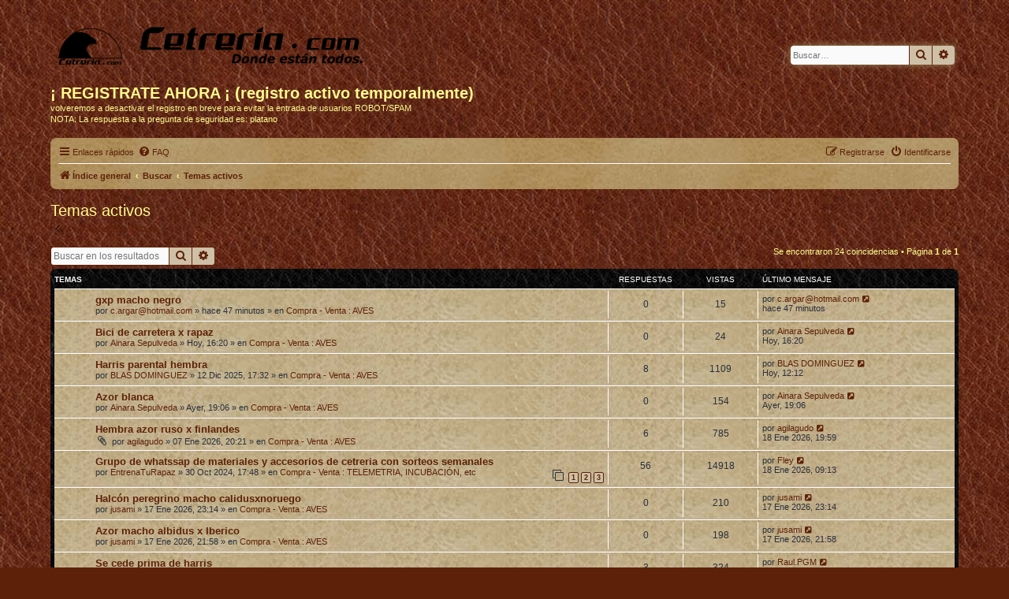

--- FILE ---
content_type: text/html; charset=UTF-8
request_url: https://www.cetreria.com/foro/search.php?search_id=active_topics&sid=3f7ddc658bd8c100c2b12f2f12d3c77f
body_size: 8286
content:
<!DOCTYPE html>
<html dir="ltr" lang="es">
<head>

<!-- Google tag (gtag.js) -->
<script async src="https://www.googletagmanager.com/gtag/js?id=G-48CB6Y0WSV"></script>
<script>
  window.dataLayer = window.dataLayer || [];
  function gtag(){dataLayer.push(arguments);}
  gtag('js', new Date());

  gtag('config', 'G-48CB6Y0WSV');
</script>


<meta charset="utf-8" />
<meta http-equiv="X-UA-Compatible" content="IE=edge">
<meta name="viewport" content="width=device-width, initial-scale=1" />

<title>Cetreria.com - Temas activos</title>



<!--
	phpBB style name: prosilver
	Based on style:   prosilver (this is the default phpBB3 style)
	Original author:  Tom Beddard ( http://www.subBlue.com/ )
	Modified by:
-->

<link href="./assets/css/font-awesome.min.css?assets_version=5" rel="stylesheet">
<link href="./styles/prosilver/theme/stylesheet.css?assets_version=5" rel="stylesheet">
<link href="./styles/prosilver/theme/es_x_tu/stylesheet.css?assets_version=5" rel="stylesheet">




<!--[if lte IE 9]>
	<link href="./styles/prosilver/theme/tweaks.css?assets_version=5" rel="stylesheet">
<![endif]-->





</head>
<body id="phpbb" class="nojs notouch section-search ltr ">


<div id="wrap" class="wrap">
	<a id="top" class="top-anchor" accesskey="t"></a>
	<div id="page-header">
		<div class="..headerbar" role="banner">
					<div class="inner">

			<div id="site-description" class="site-description">
		<!--a id="logo" class="logo" href="./index.php?sid=3447bafdd7e2d2437d86655fafc59794" title="Índice general">
					<span class="site_logo"></span-->
				<img src="/foro/styles/prosilver/theme/images/logo-mini.png">
				<!--/a-->
				<img src="/foro/styles/prosilver/theme/images/logo-letras-small.png">
				<a href="http://www.cetreria.com/foro/ucp.php?mode=register"><h1>¡ REGISTRATE AHORA ¡ (registro activo temporalmente)</h1></a>
				<p>volveremos a desactivar el registro en breve para evitar la entrada de usuarios ROBOT/SPAM<br>
				NOTA: La respuesta a la pregunta de seguridad es: platano</p>
				<!--h1>Cetreria.com</h1>
				<p>Donde están todos</p-->
				<p class="skiplink"><a href="#start_here">Obviar</a></p>
			</div>

									<div id="search-box" class="search-box search-header" role="search">
				<form action="./search.php?sid=3447bafdd7e2d2437d86655fafc59794" method="get" id="search">
				<fieldset>
					<input name="keywords" id="keywords" type="search" maxlength="128" title="Buscar palabras clave" class="inputbox search tiny" size="20" value="" placeholder="Buscar…" />
					<button class="button button-search" type="submit" title="Buscar">
						<i class="icon fa-search fa-fw" aria-hidden="true"></i><span class="sr-only">Buscar</span>
					</button>
					<a href="./search.php?sid=3447bafdd7e2d2437d86655fafc59794" class="button button-search-end" title="Búsqueda avanzada">
						<i class="icon fa-cog fa-fw" aria-hidden="true"></i><span class="sr-only">Búsqueda avanzada</span>
					</a>
					<input type="hidden" name="sid" value="3447bafdd7e2d2437d86655fafc59794" />

				</fieldset>
				</form>
			</div>
						
			</div>
					</div>
				<div class="navbar" role="navigation">
	<div class="inner">

	<ul id="nav-main" class="nav-main linklist" role="menubar">

		<li id="quick-links" class="quick-links dropdown-container responsive-menu" data-skip-responsive="true">
			<a href="#" class="dropdown-trigger">
				<i class="icon fa-bars fa-fw" aria-hidden="true"></i><span>Enlaces rápidos</span>
			</a>
			<div class="dropdown">
				<div class="pointer"><div class="pointer-inner"></div></div>
				<ul class="dropdown-contents" role="menu">
					
											<li class="separator"></li>
																									<li>
								<a href="./search.php?search_id=unanswered&amp;sid=3447bafdd7e2d2437d86655fafc59794" role="menuitem">
									<i class="icon fa-file-o fa-fw icon-gray" aria-hidden="true"></i><span>Temas sin respuesta</span>
								</a>
							</li>
							<li>
								<a href="./search.php?search_id=active_topics&amp;sid=3447bafdd7e2d2437d86655fafc59794" role="menuitem">
									<i class="icon fa-file-o fa-fw icon-blue" aria-hidden="true"></i><span>Temas activos</span>
								</a>
							</li>
							<li class="separator"></li>
							<li>
								<a href="./search.php?sid=3447bafdd7e2d2437d86655fafc59794" role="menuitem">
									<i class="icon fa-search fa-fw" aria-hidden="true"></i><span>Buscar</span>
								</a>
							</li>
					
										<li class="separator"></li>

									</ul>
			</div>
		</li>

				<li data-skip-responsive="true">
			<a href="/foro/app.php/help/faq?sid=3447bafdd7e2d2437d86655fafc59794" rel="help" title="Preguntas Frecuentes" role="menuitem">
				<i class="icon fa-question-circle fa-fw" aria-hidden="true"></i><span>FAQ</span>
			</a>
		</li>
						
			<li class="rightside"  data-skip-responsive="true">
			<a href="./ucp.php?mode=login&amp;redirect=search.php%3Fsearch_id%3Dactive_topics&amp;sid=3447bafdd7e2d2437d86655fafc59794" title="Identificarse" accesskey="x" role="menuitem">
				<i class="icon fa-power-off fa-fw" aria-hidden="true"></i><span>Identificarse</span>
			</a>
		</li>
					<li class="rightside" data-skip-responsive="true">
				<a href="./ucp.php?mode=register&amp;sid=3447bafdd7e2d2437d86655fafc59794" role="menuitem">
					<i class="icon fa-pencil-square-o  fa-fw" aria-hidden="true"></i><span>Registrarse</span>
				</a>
			</li>
						</ul>

	<ul id="nav-breadcrumbs" class="nav-breadcrumbs linklist navlinks" role="menubar">
								<li class="breadcrumbs" itemscope itemtype="http://schema.org/BreadcrumbList">
										<span class="crumb"  itemtype="http://schema.org/ListItem" itemprop="itemListElement" itemscope><a href="./index.php?sid=3447bafdd7e2d2437d86655fafc59794" itemtype="https://schema.org/Thing" itemscope itemprop="item" accesskey="h" data-navbar-reference="index"><i class="icon fa-home fa-fw"></i><span itemprop="name">Índice general</span></a><meta itemprop="position" content="1" /></span>

																			<span class="crumb"  itemtype="http://schema.org/ListItem" itemprop="itemListElement" itemscope><a href="./search.php?sid=3447bafdd7e2d2437d86655fafc59794" itemtype="https://schema.org/Thing" itemscope itemprop="item"><span itemprop="name">Buscar</span></a><meta itemprop="position" content="2" /></span>
																							<span class="crumb"  itemtype="http://schema.org/ListItem" itemprop="itemListElement" itemscope><a href="./search.php?search_id=active_topics&amp;sid=3447bafdd7e2d2437d86655fafc59794" itemtype="https://schema.org/Thing" itemscope itemprop="item"><span itemprop="name">Temas activos</span></a><meta itemprop="position" content="3" /></span>
												</li>
		
					<li class="rightside responsive-search">
				<a href="./search.php?sid=3447bafdd7e2d2437d86655fafc59794" title="Ver opciones de búsqueda avanzada" role="menuitem">
					<i class="icon fa-search fa-fw" aria-hidden="true"></i><span class="sr-only">Buscar</span>
				</a>
			</li>
			</ul>

	</div>
</div>
	</div>

	
	<a id="start_here" class="anchor"></a>
	<div id="page-body" class="page-body" role="main">
		
		

<h2 class="searchresults-title">Temas activos</h2>

	<p class="advanced-search-link">
		<a class="arrow-left" href="./search.php?sid=3447bafdd7e2d2437d86655fafc59794" title="Búsqueda avanzada">
			<i class="icon fa-angle-left fa-fw icon-black" aria-hidden="true"></i><span>Ir a búsqueda avanzada</span>
		</a>
	</p>


	<div class="action-bar bar-top">

			<div class="search-box" role="search">
			<form method="post" action="./search.php?st=7&amp;sk=t&amp;sd=d&amp;sr=topics&amp;sid=3447bafdd7e2d2437d86655fafc59794&amp;search_id=active_topics">
			<fieldset>
				<input class="inputbox search tiny" type="search" name="add_keywords" id="add_keywords" value="" placeholder="Buscar en los resultados" />
				<button class="button button-search" type="submit" title="Buscar">
					<i class="icon fa-search fa-fw" aria-hidden="true"></i><span class="sr-only">Buscar</span>
				</button>
				<a href="./search.php?sid=3447bafdd7e2d2437d86655fafc59794" class="button button-search-end" title="Búsqueda avanzada">
					<i class="icon fa-cog fa-fw" aria-hidden="true"></i><span class="sr-only">Búsqueda avanzada</span>
				</a>
			</fieldset>
			</form>
		</div>
	
		
		<div class="pagination">
						Se encontraron 24 coincidencias
							 &bull; Página <strong>1</strong> de <strong>1</strong>
					</div>
	</div>


		<div class="forumbg">

		<div class="inner">
		<ul class="topiclist">
			<li class="header">
				<dl class="row-item">
					<dt><div class="list-inner">Temas</div></dt>
					<dd class="posts">Respuestas</dd>
					<dd class="views">Vistas</dd>
					<dd class="lastpost"><span>Último mensaje</span></dd>
				</dl>
			</li>
		</ul>
		<ul class="topiclist topics">

								<li class="row bg1">
				<dl class="row-item topic_read">
					<dt title="No hay nuevos mensajes sin leer en este tema.">
												<div class="list-inner">
																					<a href="./viewtopic.php?f=252&amp;t=152398&amp;sid=3447bafdd7e2d2437d86655fafc59794" class="topictitle">gxp macho negro</a>
																												<br />
							
															<div class="responsive-show" style="display: none;">
									Último mensaje por <a href="./memberlist.php?mode=viewprofile&amp;u=279441&amp;sid=3447bafdd7e2d2437d86655fafc59794" class="username">c.argar@hotmail.com</a> &laquo; <a href="./viewtopic.php?f=252&amp;t=152398&amp;p=1014662&amp;sid=3447bafdd7e2d2437d86655fafc59794#p1014662" title="Ir al último mensaje"><time datetime="2026-01-20T18:33:45+00:00">hace 47 minutos</time></a>
									<br />Publicado en <a href="./viewforum.php?f=252&amp;sid=3447bafdd7e2d2437d86655fafc59794">Compra - Venta : AVES</a>
								</div>
														
							<div class="responsive-hide left-box">
																																por <a href="./memberlist.php?mode=viewprofile&amp;u=279441&amp;sid=3447bafdd7e2d2437d86655fafc59794" class="username">c.argar@hotmail.com</a> &raquo; <time datetime="2026-01-20T18:33:45+00:00">hace 47 minutos</time> &raquo; en <a href="./viewforum.php?f=252&amp;sid=3447bafdd7e2d2437d86655fafc59794">Compra - Venta : AVES</a>
															</div>

							
													</div>
					</dt>
					<dd class="posts">0 <dfn>Respuestas</dfn></dd>
					<dd class="views">15 <dfn>Vistas</dfn></dd>
					<dd class="lastpost">
						<span><dfn>Último mensaje </dfn>por <a href="./memberlist.php?mode=viewprofile&amp;u=279441&amp;sid=3447bafdd7e2d2437d86655fafc59794" class="username">c.argar@hotmail.com</a>															<a href="./viewtopic.php?f=252&amp;t=152398&amp;p=1014662&amp;sid=3447bafdd7e2d2437d86655fafc59794#p1014662" title="Ir al último mensaje">
									<i class="icon fa-external-link-square fa-fw icon-lightgray icon-md" aria-hidden="true"></i><span class="sr-only"></span>
								</a>
														<br /><time datetime="2026-01-20T18:33:45+00:00">hace 47 minutos</time>
						</span>
					</dd>
				</dl>
			</li>
											<li class="row bg2">
				<dl class="row-item topic_read">
					<dt title="No hay nuevos mensajes sin leer en este tema.">
												<div class="list-inner">
																					<a href="./viewtopic.php?f=252&amp;t=152397&amp;sid=3447bafdd7e2d2437d86655fafc59794" class="topictitle">Bici de carretera x rapaz</a>
																												<br />
							
															<div class="responsive-show" style="display: none;">
									Último mensaje por <a href="./memberlist.php?mode=viewprofile&amp;u=279314&amp;sid=3447bafdd7e2d2437d86655fafc59794" class="username">Ainara Sepulveda</a> &laquo; <a href="./viewtopic.php?f=252&amp;t=152397&amp;p=1014661&amp;sid=3447bafdd7e2d2437d86655fafc59794#p1014661" title="Ir al último mensaje"><time datetime="2026-01-20T15:20:46+00:00">Hoy, 16:20</time></a>
									<br />Publicado en <a href="./viewforum.php?f=252&amp;sid=3447bafdd7e2d2437d86655fafc59794">Compra - Venta : AVES</a>
								</div>
														
							<div class="responsive-hide left-box">
																																por <a href="./memberlist.php?mode=viewprofile&amp;u=279314&amp;sid=3447bafdd7e2d2437d86655fafc59794" class="username">Ainara Sepulveda</a> &raquo; <time datetime="2026-01-20T15:20:46+00:00">Hoy, 16:20</time> &raquo; en <a href="./viewforum.php?f=252&amp;sid=3447bafdd7e2d2437d86655fafc59794">Compra - Venta : AVES</a>
															</div>

							
													</div>
					</dt>
					<dd class="posts">0 <dfn>Respuestas</dfn></dd>
					<dd class="views">24 <dfn>Vistas</dfn></dd>
					<dd class="lastpost">
						<span><dfn>Último mensaje </dfn>por <a href="./memberlist.php?mode=viewprofile&amp;u=279314&amp;sid=3447bafdd7e2d2437d86655fafc59794" class="username">Ainara Sepulveda</a>															<a href="./viewtopic.php?f=252&amp;t=152397&amp;p=1014661&amp;sid=3447bafdd7e2d2437d86655fafc59794#p1014661" title="Ir al último mensaje">
									<i class="icon fa-external-link-square fa-fw icon-lightgray icon-md" aria-hidden="true"></i><span class="sr-only"></span>
								</a>
														<br /><time datetime="2026-01-20T15:20:46+00:00">Hoy, 16:20</time>
						</span>
					</dd>
				</dl>
			</li>
											<li class="row bg1">
				<dl class="row-item topic_read">
					<dt title="No hay nuevos mensajes sin leer en este tema.">
												<div class="list-inner">
																					<a href="./viewtopic.php?f=252&amp;t=152289&amp;sid=3447bafdd7e2d2437d86655fafc59794" class="topictitle">Harris parental hembra</a>
																												<br />
							
															<div class="responsive-show" style="display: none;">
									Último mensaje por <a href="./memberlist.php?mode=viewprofile&amp;u=233599&amp;sid=3447bafdd7e2d2437d86655fafc59794" class="username">BLAS DOMINGUEZ</a> &laquo; <a href="./viewtopic.php?f=252&amp;t=152289&amp;p=1014660&amp;sid=3447bafdd7e2d2437d86655fafc59794#p1014660" title="Ir al último mensaje"><time datetime="2026-01-20T11:12:18+00:00">Hoy, 12:12</time></a>
									<br />Publicado en <a href="./viewforum.php?f=252&amp;sid=3447bafdd7e2d2437d86655fafc59794">Compra - Venta : AVES</a>
								</div>
							<span class="responsive-show left-box" style="display: none;">Respuestas: <strong>8</strong></span>							
							<div class="responsive-hide left-box">
																																por <a href="./memberlist.php?mode=viewprofile&amp;u=233599&amp;sid=3447bafdd7e2d2437d86655fafc59794" class="username">BLAS DOMINGUEZ</a> &raquo; <time datetime="2025-12-12T16:32:05+00:00">12 Dic 2025, 17:32</time> &raquo; en <a href="./viewforum.php?f=252&amp;sid=3447bafdd7e2d2437d86655fafc59794">Compra - Venta : AVES</a>
															</div>

							
													</div>
					</dt>
					<dd class="posts">8 <dfn>Respuestas</dfn></dd>
					<dd class="views">1109 <dfn>Vistas</dfn></dd>
					<dd class="lastpost">
						<span><dfn>Último mensaje </dfn>por <a href="./memberlist.php?mode=viewprofile&amp;u=233599&amp;sid=3447bafdd7e2d2437d86655fafc59794" class="username">BLAS DOMINGUEZ</a>															<a href="./viewtopic.php?f=252&amp;t=152289&amp;p=1014660&amp;sid=3447bafdd7e2d2437d86655fafc59794#p1014660" title="Ir al último mensaje">
									<i class="icon fa-external-link-square fa-fw icon-lightgray icon-md" aria-hidden="true"></i><span class="sr-only"></span>
								</a>
														<br /><time datetime="2026-01-20T11:12:18+00:00">Hoy, 12:12</time>
						</span>
					</dd>
				</dl>
			</li>
											<li class="row bg2">
				<dl class="row-item topic_read">
					<dt title="No hay nuevos mensajes sin leer en este tema.">
												<div class="list-inner">
																					<a href="./viewtopic.php?f=252&amp;t=152396&amp;sid=3447bafdd7e2d2437d86655fafc59794" class="topictitle">Azor blanca</a>
																												<br />
							
															<div class="responsive-show" style="display: none;">
									Último mensaje por <a href="./memberlist.php?mode=viewprofile&amp;u=279314&amp;sid=3447bafdd7e2d2437d86655fafc59794" class="username">Ainara Sepulveda</a> &laquo; <a href="./viewtopic.php?f=252&amp;t=152396&amp;p=1014659&amp;sid=3447bafdd7e2d2437d86655fafc59794#p1014659" title="Ir al último mensaje"><time datetime="2026-01-19T18:06:34+00:00">Ayer, 19:06</time></a>
									<br />Publicado en <a href="./viewforum.php?f=252&amp;sid=3447bafdd7e2d2437d86655fafc59794">Compra - Venta : AVES</a>
								</div>
														
							<div class="responsive-hide left-box">
																																por <a href="./memberlist.php?mode=viewprofile&amp;u=279314&amp;sid=3447bafdd7e2d2437d86655fafc59794" class="username">Ainara Sepulveda</a> &raquo; <time datetime="2026-01-19T18:06:34+00:00">Ayer, 19:06</time> &raquo; en <a href="./viewforum.php?f=252&amp;sid=3447bafdd7e2d2437d86655fafc59794">Compra - Venta : AVES</a>
															</div>

							
													</div>
					</dt>
					<dd class="posts">0 <dfn>Respuestas</dfn></dd>
					<dd class="views">154 <dfn>Vistas</dfn></dd>
					<dd class="lastpost">
						<span><dfn>Último mensaje </dfn>por <a href="./memberlist.php?mode=viewprofile&amp;u=279314&amp;sid=3447bafdd7e2d2437d86655fafc59794" class="username">Ainara Sepulveda</a>															<a href="./viewtopic.php?f=252&amp;t=152396&amp;p=1014659&amp;sid=3447bafdd7e2d2437d86655fafc59794#p1014659" title="Ir al último mensaje">
									<i class="icon fa-external-link-square fa-fw icon-lightgray icon-md" aria-hidden="true"></i><span class="sr-only"></span>
								</a>
														<br /><time datetime="2026-01-19T18:06:34+00:00">Ayer, 19:06</time>
						</span>
					</dd>
				</dl>
			</li>
											<li class="row bg1">
				<dl class="row-item topic_read">
					<dt title="No hay nuevos mensajes sin leer en este tema.">
												<div class="list-inner">
																					<a href="./viewtopic.php?f=252&amp;t=152373&amp;sid=3447bafdd7e2d2437d86655fafc59794" class="topictitle">Hembra azor ruso x finlandes</a>
																												<br />
							
															<div class="responsive-show" style="display: none;">
									Último mensaje por <a href="./memberlist.php?mode=viewprofile&amp;u=240565&amp;sid=3447bafdd7e2d2437d86655fafc59794" class="username">agilagudo</a> &laquo; <a href="./viewtopic.php?f=252&amp;t=152373&amp;p=1014655&amp;sid=3447bafdd7e2d2437d86655fafc59794#p1014655" title="Ir al último mensaje"><time datetime="2026-01-18T18:59:12+00:00">18 Ene 2026, 19:59</time></a>
									<br />Publicado en <a href="./viewforum.php?f=252&amp;sid=3447bafdd7e2d2437d86655fafc59794">Compra - Venta : AVES</a>
								</div>
							<span class="responsive-show left-box" style="display: none;">Respuestas: <strong>6</strong></span>							
							<div class="responsive-hide left-box">
																<i class="icon fa-paperclip fa-fw" aria-hidden="true"></i>																por <a href="./memberlist.php?mode=viewprofile&amp;u=240565&amp;sid=3447bafdd7e2d2437d86655fafc59794" class="username">agilagudo</a> &raquo; <time datetime="2026-01-07T19:21:57+00:00">07 Ene 2026, 20:21</time> &raquo; en <a href="./viewforum.php?f=252&amp;sid=3447bafdd7e2d2437d86655fafc59794">Compra - Venta : AVES</a>
															</div>

							
													</div>
					</dt>
					<dd class="posts">6 <dfn>Respuestas</dfn></dd>
					<dd class="views">785 <dfn>Vistas</dfn></dd>
					<dd class="lastpost">
						<span><dfn>Último mensaje </dfn>por <a href="./memberlist.php?mode=viewprofile&amp;u=240565&amp;sid=3447bafdd7e2d2437d86655fafc59794" class="username">agilagudo</a>															<a href="./viewtopic.php?f=252&amp;t=152373&amp;p=1014655&amp;sid=3447bafdd7e2d2437d86655fafc59794#p1014655" title="Ir al último mensaje">
									<i class="icon fa-external-link-square fa-fw icon-lightgray icon-md" aria-hidden="true"></i><span class="sr-only"></span>
								</a>
														<br /><time datetime="2026-01-18T18:59:12+00:00">18 Ene 2026, 19:59</time>
						</span>
					</dd>
				</dl>
			</li>
											<li class="row bg2">
				<dl class="row-item topic_read_hot">
					<dt title="No hay nuevos mensajes sin leer en este tema.">
												<div class="list-inner">
																					<a href="./viewtopic.php?f=253&amp;t=150777&amp;sid=3447bafdd7e2d2437d86655fafc59794" class="topictitle">Grupo de whatssap de materiales y accesorios de cetreria con sorteos semanales</a>
																												<br />
							
															<div class="responsive-show" style="display: none;">
									Último mensaje por <a href="./memberlist.php?mode=viewprofile&amp;u=277357&amp;sid=3447bafdd7e2d2437d86655fafc59794" class="username">Fley</a> &laquo; <a href="./viewtopic.php?f=253&amp;t=150777&amp;p=1014653&amp;sid=3447bafdd7e2d2437d86655fafc59794#p1014653" title="Ir al último mensaje"><time datetime="2026-01-18T08:13:30+00:00">18 Ene 2026, 09:13</time></a>
									<br />Publicado en <a href="./viewforum.php?f=253&amp;sid=3447bafdd7e2d2437d86655fafc59794">Compra - Venta : TELEMETRIA, INCUBACIÓN, etc</a>
								</div>
							<span class="responsive-show left-box" style="display: none;">Respuestas: <strong>56</strong></span>							
							<div class="responsive-hide left-box">
																																por <a href="./memberlist.php?mode=viewprofile&amp;u=277428&amp;sid=3447bafdd7e2d2437d86655fafc59794" class="username">EntrenaTuRapaz</a> &raquo; <time datetime="2024-10-30T16:48:17+00:00">30 Oct 2024, 17:48</time> &raquo; en <a href="./viewforum.php?f=253&amp;sid=3447bafdd7e2d2437d86655fafc59794">Compra - Venta : TELEMETRIA, INCUBACIÓN, etc</a>
															</div>

														<div class="pagination">
								<span><i class="icon fa-clone fa-fw" aria-hidden="true"></i></span>
								<ul>
																	<li><a class="button" href="./viewtopic.php?f=253&amp;t=150777&amp;sid=3447bafdd7e2d2437d86655fafc59794">1</a></li>
																										<li><a class="button" href="./viewtopic.php?f=253&amp;t=150777&amp;sid=3447bafdd7e2d2437d86655fafc59794&amp;start=20">2</a></li>
																										<li><a class="button" href="./viewtopic.php?f=253&amp;t=150777&amp;sid=3447bafdd7e2d2437d86655fafc59794&amp;start=40">3</a></li>
																																																			</ul>
							</div>
							
													</div>
					</dt>
					<dd class="posts">56 <dfn>Respuestas</dfn></dd>
					<dd class="views">14918 <dfn>Vistas</dfn></dd>
					<dd class="lastpost">
						<span><dfn>Último mensaje </dfn>por <a href="./memberlist.php?mode=viewprofile&amp;u=277357&amp;sid=3447bafdd7e2d2437d86655fafc59794" class="username">Fley</a>															<a href="./viewtopic.php?f=253&amp;t=150777&amp;p=1014653&amp;sid=3447bafdd7e2d2437d86655fafc59794#p1014653" title="Ir al último mensaje">
									<i class="icon fa-external-link-square fa-fw icon-lightgray icon-md" aria-hidden="true"></i><span class="sr-only"></span>
								</a>
														<br /><time datetime="2026-01-18T08:13:30+00:00">18 Ene 2026, 09:13</time>
						</span>
					</dd>
				</dl>
			</li>
											<li class="row bg1">
				<dl class="row-item topic_read">
					<dt title="No hay nuevos mensajes sin leer en este tema.">
												<div class="list-inner">
																					<a href="./viewtopic.php?f=252&amp;t=152392&amp;sid=3447bafdd7e2d2437d86655fafc59794" class="topictitle">Halcón peregrino macho calidusxnoruego</a>
																												<br />
							
															<div class="responsive-show" style="display: none;">
									Último mensaje por <a href="./memberlist.php?mode=viewprofile&amp;u=24279&amp;sid=3447bafdd7e2d2437d86655fafc59794" class="username">jusami</a> &laquo; <a href="./viewtopic.php?f=252&amp;t=152392&amp;p=1014652&amp;sid=3447bafdd7e2d2437d86655fafc59794#p1014652" title="Ir al último mensaje"><time datetime="2026-01-17T22:14:25+00:00">17 Ene 2026, 23:14</time></a>
									<br />Publicado en <a href="./viewforum.php?f=252&amp;sid=3447bafdd7e2d2437d86655fafc59794">Compra - Venta : AVES</a>
								</div>
														
							<div class="responsive-hide left-box">
																																por <a href="./memberlist.php?mode=viewprofile&amp;u=24279&amp;sid=3447bafdd7e2d2437d86655fafc59794" class="username">jusami</a> &raquo; <time datetime="2026-01-17T22:14:25+00:00">17 Ene 2026, 23:14</time> &raquo; en <a href="./viewforum.php?f=252&amp;sid=3447bafdd7e2d2437d86655fafc59794">Compra - Venta : AVES</a>
															</div>

							
													</div>
					</dt>
					<dd class="posts">0 <dfn>Respuestas</dfn></dd>
					<dd class="views">210 <dfn>Vistas</dfn></dd>
					<dd class="lastpost">
						<span><dfn>Último mensaje </dfn>por <a href="./memberlist.php?mode=viewprofile&amp;u=24279&amp;sid=3447bafdd7e2d2437d86655fafc59794" class="username">jusami</a>															<a href="./viewtopic.php?f=252&amp;t=152392&amp;p=1014652&amp;sid=3447bafdd7e2d2437d86655fafc59794#p1014652" title="Ir al último mensaje">
									<i class="icon fa-external-link-square fa-fw icon-lightgray icon-md" aria-hidden="true"></i><span class="sr-only"></span>
								</a>
														<br /><time datetime="2026-01-17T22:14:25+00:00">17 Ene 2026, 23:14</time>
						</span>
					</dd>
				</dl>
			</li>
											<li class="row bg2">
				<dl class="row-item topic_read">
					<dt title="No hay nuevos mensajes sin leer en este tema.">
												<div class="list-inner">
																					<a href="./viewtopic.php?f=252&amp;t=152391&amp;sid=3447bafdd7e2d2437d86655fafc59794" class="topictitle">Azor macho albidus x Iberico</a>
																												<br />
							
															<div class="responsive-show" style="display: none;">
									Último mensaje por <a href="./memberlist.php?mode=viewprofile&amp;u=24279&amp;sid=3447bafdd7e2d2437d86655fafc59794" class="username">jusami</a> &laquo; <a href="./viewtopic.php?f=252&amp;t=152391&amp;p=1014651&amp;sid=3447bafdd7e2d2437d86655fafc59794#p1014651" title="Ir al último mensaje"><time datetime="2026-01-17T20:58:26+00:00">17 Ene 2026, 21:58</time></a>
									<br />Publicado en <a href="./viewforum.php?f=252&amp;sid=3447bafdd7e2d2437d86655fafc59794">Compra - Venta : AVES</a>
								</div>
														
							<div class="responsive-hide left-box">
																																por <a href="./memberlist.php?mode=viewprofile&amp;u=24279&amp;sid=3447bafdd7e2d2437d86655fafc59794" class="username">jusami</a> &raquo; <time datetime="2026-01-17T20:58:26+00:00">17 Ene 2026, 21:58</time> &raquo; en <a href="./viewforum.php?f=252&amp;sid=3447bafdd7e2d2437d86655fafc59794">Compra - Venta : AVES</a>
															</div>

							
													</div>
					</dt>
					<dd class="posts">0 <dfn>Respuestas</dfn></dd>
					<dd class="views">198 <dfn>Vistas</dfn></dd>
					<dd class="lastpost">
						<span><dfn>Último mensaje </dfn>por <a href="./memberlist.php?mode=viewprofile&amp;u=24279&amp;sid=3447bafdd7e2d2437d86655fafc59794" class="username">jusami</a>															<a href="./viewtopic.php?f=252&amp;t=152391&amp;p=1014651&amp;sid=3447bafdd7e2d2437d86655fafc59794#p1014651" title="Ir al último mensaje">
									<i class="icon fa-external-link-square fa-fw icon-lightgray icon-md" aria-hidden="true"></i><span class="sr-only"></span>
								</a>
														<br /><time datetime="2026-01-17T20:58:26+00:00">17 Ene 2026, 21:58</time>
						</span>
					</dd>
				</dl>
			</li>
											<li class="row bg1">
				<dl class="row-item topic_read">
					<dt title="No hay nuevos mensajes sin leer en este tema.">
												<div class="list-inner">
																					<a href="./viewtopic.php?f=252&amp;t=152389&amp;sid=3447bafdd7e2d2437d86655fafc59794" class="topictitle">Se cede prima de harris</a>
																												<br />
							
															<div class="responsive-show" style="display: none;">
									Último mensaje por <a href="./memberlist.php?mode=viewprofile&amp;u=279729&amp;sid=3447bafdd7e2d2437d86655fafc59794" class="username">Raul.PGM</a> &laquo; <a href="./viewtopic.php?f=252&amp;t=152389&amp;p=1014650&amp;sid=3447bafdd7e2d2437d86655fafc59794#p1014650" title="Ir al último mensaje"><time datetime="2026-01-17T14:08:28+00:00">17 Ene 2026, 15:08</time></a>
									<br />Publicado en <a href="./viewforum.php?f=252&amp;sid=3447bafdd7e2d2437d86655fafc59794">Compra - Venta : AVES</a>
								</div>
							<span class="responsive-show left-box" style="display: none;">Respuestas: <strong>3</strong></span>							
							<div class="responsive-hide left-box">
																																por <a href="./memberlist.php?mode=viewprofile&amp;u=279729&amp;sid=3447bafdd7e2d2437d86655fafc59794" class="username">Raul.PGM</a> &raquo; <time datetime="2026-01-15T18:55:09+00:00">15 Ene 2026, 19:55</time> &raquo; en <a href="./viewforum.php?f=252&amp;sid=3447bafdd7e2d2437d86655fafc59794">Compra - Venta : AVES</a>
															</div>

							
													</div>
					</dt>
					<dd class="posts">3 <dfn>Respuestas</dfn></dd>
					<dd class="views">324 <dfn>Vistas</dfn></dd>
					<dd class="lastpost">
						<span><dfn>Último mensaje </dfn>por <a href="./memberlist.php?mode=viewprofile&amp;u=279729&amp;sid=3447bafdd7e2d2437d86655fafc59794" class="username">Raul.PGM</a>															<a href="./viewtopic.php?f=252&amp;t=152389&amp;p=1014650&amp;sid=3447bafdd7e2d2437d86655fafc59794#p1014650" title="Ir al último mensaje">
									<i class="icon fa-external-link-square fa-fw icon-lightgray icon-md" aria-hidden="true"></i><span class="sr-only"></span>
								</a>
														<br /><time datetime="2026-01-17T14:08:28+00:00">17 Ene 2026, 15:08</time>
						</span>
					</dd>
				</dl>
			</li>
											<li class="row bg2">
				<dl class="row-item topic_read">
					<dt title="No hay nuevos mensajes sin leer en este tema.">
												<div class="list-inner">
																					<a href="./viewtopic.php?f=252&amp;t=152383&amp;sid=3447bafdd7e2d2437d86655fafc59794" class="topictitle">Se cede macho de peregrino Calidus x noruego</a>
																												<br />
							
															<div class="responsive-show" style="display: none;">
									Último mensaje por <a href="./memberlist.php?mode=viewprofile&amp;u=36553&amp;sid=3447bafdd7e2d2437d86655fafc59794" class="username">Juanvi lozano</a> &laquo; <a href="./viewtopic.php?f=252&amp;t=152383&amp;p=1014649&amp;sid=3447bafdd7e2d2437d86655fafc59794#p1014649" title="Ir al último mensaje"><time datetime="2026-01-17T13:16:40+00:00">17 Ene 2026, 14:16</time></a>
									<br />Publicado en <a href="./viewforum.php?f=252&amp;sid=3447bafdd7e2d2437d86655fafc59794">Compra - Venta : AVES</a>
								</div>
							<span class="responsive-show left-box" style="display: none;">Respuestas: <strong>1</strong></span>							
							<div class="responsive-hide left-box">
																<i class="icon fa-paperclip fa-fw" aria-hidden="true"></i>																por <a href="./memberlist.php?mode=viewprofile&amp;u=36553&amp;sid=3447bafdd7e2d2437d86655fafc59794" class="username">Juanvi lozano</a> &raquo; <time datetime="2026-01-13T15:47:16+00:00">13 Ene 2026, 16:47</time> &raquo; en <a href="./viewforum.php?f=252&amp;sid=3447bafdd7e2d2437d86655fafc59794">Compra - Venta : AVES</a>
															</div>

							
													</div>
					</dt>
					<dd class="posts">1 <dfn>Respuestas</dfn></dd>
					<dd class="views">386 <dfn>Vistas</dfn></dd>
					<dd class="lastpost">
						<span><dfn>Último mensaje </dfn>por <a href="./memberlist.php?mode=viewprofile&amp;u=36553&amp;sid=3447bafdd7e2d2437d86655fafc59794" class="username">Juanvi lozano</a>															<a href="./viewtopic.php?f=252&amp;t=152383&amp;p=1014649&amp;sid=3447bafdd7e2d2437d86655fafc59794#p1014649" title="Ir al último mensaje">
									<i class="icon fa-external-link-square fa-fw icon-lightgray icon-md" aria-hidden="true"></i><span class="sr-only"></span>
								</a>
														<br /><time datetime="2026-01-17T13:16:40+00:00">17 Ene 2026, 14:16</time>
						</span>
					</dd>
				</dl>
			</li>
											<li class="row bg1">
				<dl class="row-item topic_read">
					<dt title="No hay nuevos mensajes sin leer en este tema.">
												<div class="list-inner">
																					<a href="./viewtopic.php?f=252&amp;t=152358&amp;sid=3447bafdd7e2d2437d86655fafc59794" class="topictitle">se cede macho de hibrido de gerifalte x barbari</a>
																												<br />
							
															<div class="responsive-show" style="display: none;">
									Último mensaje por <a href="./memberlist.php?mode=viewprofile&amp;u=279540&amp;sid=3447bafdd7e2d2437d86655fafc59794" class="username">FranciscoM22</a> &laquo; <a href="./viewtopic.php?f=252&amp;t=152358&amp;p=1014648&amp;sid=3447bafdd7e2d2437d86655fafc59794#p1014648" title="Ir al último mensaje"><time datetime="2026-01-17T11:26:57+00:00">17 Ene 2026, 12:26</time></a>
									<br />Publicado en <a href="./viewforum.php?f=252&amp;sid=3447bafdd7e2d2437d86655fafc59794">Compra - Venta : AVES</a>
								</div>
							<span class="responsive-show left-box" style="display: none;">Respuestas: <strong>1</strong></span>							
							<div class="responsive-hide left-box">
																<i class="icon fa-paperclip fa-fw" aria-hidden="true"></i>																por <a href="./memberlist.php?mode=viewprofile&amp;u=279540&amp;sid=3447bafdd7e2d2437d86655fafc59794" class="username">FranciscoM22</a> &raquo; <time datetime="2026-01-04T18:12:37+00:00">04 Ene 2026, 19:12</time> &raquo; en <a href="./viewforum.php?f=252&amp;sid=3447bafdd7e2d2437d86655fafc59794">Compra - Venta : AVES</a>
															</div>

							
													</div>
					</dt>
					<dd class="posts">1 <dfn>Respuestas</dfn></dd>
					<dd class="views">439 <dfn>Vistas</dfn></dd>
					<dd class="lastpost">
						<span><dfn>Último mensaje </dfn>por <a href="./memberlist.php?mode=viewprofile&amp;u=279540&amp;sid=3447bafdd7e2d2437d86655fafc59794" class="username">FranciscoM22</a>															<a href="./viewtopic.php?f=252&amp;t=152358&amp;p=1014648&amp;sid=3447bafdd7e2d2437d86655fafc59794#p1014648" title="Ir al último mensaje">
									<i class="icon fa-external-link-square fa-fw icon-lightgray icon-md" aria-hidden="true"></i><span class="sr-only"></span>
								</a>
														<br /><time datetime="2026-01-17T11:26:57+00:00">17 Ene 2026, 12:26</time>
						</span>
					</dd>
				</dl>
			</li>
											<li class="row bg2">
				<dl class="row-item topic_read">
					<dt title="No hay nuevos mensajes sin leer en este tema.">
												<div class="list-inner">
																					<a href="./viewtopic.php?f=252&amp;t=152387&amp;sid=3447bafdd7e2d2437d86655fafc59794" class="topictitle">Busco transporte para enviar aves</a>
																												<br />
							
															<div class="responsive-show" style="display: none;">
									Último mensaje por <a href="./memberlist.php?mode=viewprofile&amp;u=239534&amp;sid=3447bafdd7e2d2437d86655fafc59794" class="username">filomeno</a> &laquo; <a href="./viewtopic.php?f=252&amp;t=152387&amp;p=1014646&amp;sid=3447bafdd7e2d2437d86655fafc59794#p1014646" title="Ir al último mensaje"><time datetime="2026-01-17T08:23:05+00:00">17 Ene 2026, 09:23</time></a>
									<br />Publicado en <a href="./viewforum.php?f=252&amp;sid=3447bafdd7e2d2437d86655fafc59794">Compra - Venta : AVES</a>
								</div>
							<span class="responsive-show left-box" style="display: none;">Respuestas: <strong>2</strong></span>							
							<div class="responsive-hide left-box">
																																por <a href="./memberlist.php?mode=viewprofile&amp;u=239534&amp;sid=3447bafdd7e2d2437d86655fafc59794" class="username">filomeno</a> &raquo; <time datetime="2026-01-15T07:47:54+00:00">15 Ene 2026, 08:47</time> &raquo; en <a href="./viewforum.php?f=252&amp;sid=3447bafdd7e2d2437d86655fafc59794">Compra - Venta : AVES</a>
															</div>

							
													</div>
					</dt>
					<dd class="posts">2 <dfn>Respuestas</dfn></dd>
					<dd class="views">190 <dfn>Vistas</dfn></dd>
					<dd class="lastpost">
						<span><dfn>Último mensaje </dfn>por <a href="./memberlist.php?mode=viewprofile&amp;u=239534&amp;sid=3447bafdd7e2d2437d86655fafc59794" class="username">filomeno</a>															<a href="./viewtopic.php?f=252&amp;t=152387&amp;p=1014646&amp;sid=3447bafdd7e2d2437d86655fafc59794#p1014646" title="Ir al último mensaje">
									<i class="icon fa-external-link-square fa-fw icon-lightgray icon-md" aria-hidden="true"></i><span class="sr-only"></span>
								</a>
														<br /><time datetime="2026-01-17T08:23:05+00:00">17 Ene 2026, 09:23</time>
						</span>
					</dd>
				</dl>
			</li>
											<li class="row bg1">
				<dl class="row-item topic_read">
					<dt title="No hay nuevos mensajes sin leer en este tema.">
												<div class="list-inner">
																					<a href="./viewtopic.php?f=252&amp;t=152390&amp;sid=3447bafdd7e2d2437d86655fafc59794" class="topictitle">Venta de 2 hembras de peregrino de excelentes líneas</a>
																												<br />
							
															<div class="responsive-show" style="display: none;">
									Último mensaje por <a href="./memberlist.php?mode=viewprofile&amp;u=279592&amp;sid=3447bafdd7e2d2437d86655fafc59794" class="username">Manu78</a> &laquo; <a href="./viewtopic.php?f=252&amp;t=152390&amp;p=1014643&amp;sid=3447bafdd7e2d2437d86655fafc59794#p1014643" title="Ir al último mensaje"><time datetime="2026-01-16T17:03:02+00:00">16 Ene 2026, 18:03</time></a>
									<br />Publicado en <a href="./viewforum.php?f=252&amp;sid=3447bafdd7e2d2437d86655fafc59794">Compra - Venta : AVES</a>
								</div>
														
							<div class="responsive-hide left-box">
																																por <a href="./memberlist.php?mode=viewprofile&amp;u=279592&amp;sid=3447bafdd7e2d2437d86655fafc59794" class="username">Manu78</a> &raquo; <time datetime="2026-01-16T17:03:02+00:00">16 Ene 2026, 18:03</time> &raquo; en <a href="./viewforum.php?f=252&amp;sid=3447bafdd7e2d2437d86655fafc59794">Compra - Venta : AVES</a>
															</div>

							
													</div>
					</dt>
					<dd class="posts">0 <dfn>Respuestas</dfn></dd>
					<dd class="views">270 <dfn>Vistas</dfn></dd>
					<dd class="lastpost">
						<span><dfn>Último mensaje </dfn>por <a href="./memberlist.php?mode=viewprofile&amp;u=279592&amp;sid=3447bafdd7e2d2437d86655fafc59794" class="username">Manu78</a>															<a href="./viewtopic.php?f=252&amp;t=152390&amp;p=1014643&amp;sid=3447bafdd7e2d2437d86655fafc59794#p1014643" title="Ir al último mensaje">
									<i class="icon fa-external-link-square fa-fw icon-lightgray icon-md" aria-hidden="true"></i><span class="sr-only"></span>
								</a>
														<br /><time datetime="2026-01-16T17:03:02+00:00">16 Ene 2026, 18:03</time>
						</span>
					</dd>
				</dl>
			</li>
											<li class="row bg2">
				<dl class="row-item topic_read">
					<dt title="No hay nuevos mensajes sin leer en este tema.">
												<div class="list-inner">
																					<a href="./viewtopic.php?f=252&amp;t=152388&amp;sid=3447bafdd7e2d2437d86655fafc59794" class="topictitle">Se cede prima de harris</a>
																												<br />
							
															<div class="responsive-show" style="display: none;">
									Último mensaje por <a href="./memberlist.php?mode=viewprofile&amp;u=279729&amp;sid=3447bafdd7e2d2437d86655fafc59794" class="username">Raul.PGM</a> &laquo; <a href="./viewtopic.php?f=252&amp;t=152388&amp;p=1014640&amp;sid=3447bafdd7e2d2437d86655fafc59794#p1014640" title="Ir al último mensaje"><time datetime="2026-01-15T18:54:38+00:00">15 Ene 2026, 19:54</time></a>
									<br />Publicado en <a href="./viewforum.php?f=252&amp;sid=3447bafdd7e2d2437d86655fafc59794">Compra - Venta : AVES</a>
								</div>
														
							<div class="responsive-hide left-box">
																																por <a href="./memberlist.php?mode=viewprofile&amp;u=279729&amp;sid=3447bafdd7e2d2437d86655fafc59794" class="username">Raul.PGM</a> &raquo; <time datetime="2026-01-15T18:54:38+00:00">15 Ene 2026, 19:54</time> &raquo; en <a href="./viewforum.php?f=252&amp;sid=3447bafdd7e2d2437d86655fafc59794">Compra - Venta : AVES</a>
															</div>

							
													</div>
					</dt>
					<dd class="posts">0 <dfn>Respuestas</dfn></dd>
					<dd class="views">117 <dfn>Vistas</dfn></dd>
					<dd class="lastpost">
						<span><dfn>Último mensaje </dfn>por <a href="./memberlist.php?mode=viewprofile&amp;u=279729&amp;sid=3447bafdd7e2d2437d86655fafc59794" class="username">Raul.PGM</a>															<a href="./viewtopic.php?f=252&amp;t=152388&amp;p=1014640&amp;sid=3447bafdd7e2d2437d86655fafc59794#p1014640" title="Ir al último mensaje">
									<i class="icon fa-external-link-square fa-fw icon-lightgray icon-md" aria-hidden="true"></i><span class="sr-only"></span>
								</a>
														<br /><time datetime="2026-01-15T18:54:38+00:00">15 Ene 2026, 19:54</time>
						</span>
					</dd>
				</dl>
			</li>
											<li class="row bg1">
				<dl class="row-item topic_read">
					<dt title="No hay nuevos mensajes sin leer en este tema.">
												<div class="list-inner">
																					<a href="./viewtopic.php?f=253&amp;t=152239&amp;sid=3447bafdd7e2d2437d86655fafc59794" class="topictitle">Vendo telemetría Berkut</a>
																												<br />
							
															<div class="responsive-show" style="display: none;">
									Último mensaje por <a href="./memberlist.php?mode=viewprofile&amp;u=232283&amp;sid=3447bafdd7e2d2437d86655fafc59794" class="username">evaristos3</a> &laquo; <a href="./viewtopic.php?f=253&amp;t=152239&amp;p=1014639&amp;sid=3447bafdd7e2d2437d86655fafc59794#p1014639" title="Ir al último mensaje"><time datetime="2026-01-15T17:09:53+00:00">15 Ene 2026, 18:09</time></a>
									<br />Publicado en <a href="./viewforum.php?f=253&amp;sid=3447bafdd7e2d2437d86655fafc59794">Compra - Venta : TELEMETRIA, INCUBACIÓN, etc</a>
								</div>
							<span class="responsive-show left-box" style="display: none;">Respuestas: <strong>5</strong></span>							
							<div class="responsive-hide left-box">
																																por <a href="./memberlist.php?mode=viewprofile&amp;u=279925&amp;sid=3447bafdd7e2d2437d86655fafc59794" class="username">Sgp11</a> &raquo; <time datetime="2025-11-29T20:25:57+00:00">29 Nov 2025, 21:25</time> &raquo; en <a href="./viewforum.php?f=253&amp;sid=3447bafdd7e2d2437d86655fafc59794">Compra - Venta : TELEMETRIA, INCUBACIÓN, etc</a>
															</div>

							
													</div>
					</dt>
					<dd class="posts">5 <dfn>Respuestas</dfn></dd>
					<dd class="views">346 <dfn>Vistas</dfn></dd>
					<dd class="lastpost">
						<span><dfn>Último mensaje </dfn>por <a href="./memberlist.php?mode=viewprofile&amp;u=232283&amp;sid=3447bafdd7e2d2437d86655fafc59794" class="username">evaristos3</a>															<a href="./viewtopic.php?f=253&amp;t=152239&amp;p=1014639&amp;sid=3447bafdd7e2d2437d86655fafc59794#p1014639" title="Ir al último mensaje">
									<i class="icon fa-external-link-square fa-fw icon-lightgray icon-md" aria-hidden="true"></i><span class="sr-only"></span>
								</a>
														<br /><time datetime="2026-01-15T17:09:53+00:00">15 Ene 2026, 18:09</time>
						</span>
					</dd>
				</dl>
			</li>
											<li class="row bg2">
				<dl class="row-item topic_read">
					<dt title="No hay nuevos mensajes sin leer en este tema.">
												<div class="list-inner">
																					<a href="./viewtopic.php?f=252&amp;t=150263&amp;sid=3447bafdd7e2d2437d86655fafc59794" class="topictitle">Cedo torzuelo de Harris parental con menos de dos años</a>
																												<br />
							
															<div class="responsive-show" style="display: none;">
									Último mensaje por <a href="./memberlist.php?mode=viewprofile&amp;u=279337&amp;sid=3447bafdd7e2d2437d86655fafc59794" class="username">Eloycg</a> &laquo; <a href="./viewtopic.php?f=252&amp;t=150263&amp;p=1014635&amp;sid=3447bafdd7e2d2437d86655fafc59794#p1014635" title="Ir al último mensaje"><time datetime="2026-01-15T16:43:25+00:00">15 Ene 2026, 17:43</time></a>
									<br />Publicado en <a href="./viewforum.php?f=252&amp;sid=3447bafdd7e2d2437d86655fafc59794">Compra - Venta : AVES</a>
								</div>
							<span class="responsive-show left-box" style="display: none;">Respuestas: <strong>6</strong></span>							
							<div class="responsive-hide left-box">
																																por <a href="./memberlist.php?mode=viewprofile&amp;u=279337&amp;sid=3447bafdd7e2d2437d86655fafc59794" class="username">Eloycg</a> &raquo; <time datetime="2024-07-15T14:10:17+00:00">15 Jul 2024, 15:10</time> &raquo; en <a href="./viewforum.php?f=252&amp;sid=3447bafdd7e2d2437d86655fafc59794">Compra - Venta : AVES</a>
															</div>

							
													</div>
					</dt>
					<dd class="posts">6 <dfn>Respuestas</dfn></dd>
					<dd class="views">1967 <dfn>Vistas</dfn></dd>
					<dd class="lastpost">
						<span><dfn>Último mensaje </dfn>por <a href="./memberlist.php?mode=viewprofile&amp;u=279337&amp;sid=3447bafdd7e2d2437d86655fafc59794" class="username">Eloycg</a>															<a href="./viewtopic.php?f=252&amp;t=150263&amp;p=1014635&amp;sid=3447bafdd7e2d2437d86655fafc59794#p1014635" title="Ir al último mensaje">
									<i class="icon fa-external-link-square fa-fw icon-lightgray icon-md" aria-hidden="true"></i><span class="sr-only"></span>
								</a>
														<br /><time datetime="2026-01-15T16:43:25+00:00">15 Ene 2026, 17:43</time>
						</span>
					</dd>
				</dl>
			</li>
											<li class="row bg1">
				<dl class="row-item topic_read">
					<dt title="No hay nuevos mensajes sin leer en este tema.">
												<div class="list-inner">
																					<a href="./viewtopic.php?f=252&amp;t=152245&amp;sid=3447bafdd7e2d2437d86655fafc59794" class="topictitle">halcón aplomado</a>
																												<br />
							
															<div class="responsive-show" style="display: none;">
									Último mensaje por <a href="./memberlist.php?mode=viewprofile&amp;u=33708&amp;sid=3447bafdd7e2d2437d86655fafc59794" class="username">crisra</a> &laquo; <a href="./viewtopic.php?f=252&amp;t=152245&amp;p=1014634&amp;sid=3447bafdd7e2d2437d86655fafc59794#p1014634" title="Ir al último mensaje"><time datetime="2026-01-15T12:21:37+00:00">15 Ene 2026, 13:21</time></a>
									<br />Publicado en <a href="./viewforum.php?f=252&amp;sid=3447bafdd7e2d2437d86655fafc59794">Compra - Venta : AVES</a>
								</div>
							<span class="responsive-show left-box" style="display: none;">Respuestas: <strong>1</strong></span>							
							<div class="responsive-hide left-box">
																																por <a href="./memberlist.php?mode=viewprofile&amp;u=33708&amp;sid=3447bafdd7e2d2437d86655fafc59794" class="username">crisra</a> &raquo; <time datetime="2025-12-01T10:40:06+00:00">01 Dic 2025, 11:40</time> &raquo; en <a href="./viewforum.php?f=252&amp;sid=3447bafdd7e2d2437d86655fafc59794">Compra - Venta : AVES</a>
															</div>

							
													</div>
					</dt>
					<dd class="posts">1 <dfn>Respuestas</dfn></dd>
					<dd class="views">775 <dfn>Vistas</dfn></dd>
					<dd class="lastpost">
						<span><dfn>Último mensaje </dfn>por <a href="./memberlist.php?mode=viewprofile&amp;u=33708&amp;sid=3447bafdd7e2d2437d86655fafc59794" class="username">crisra</a>															<a href="./viewtopic.php?f=252&amp;t=152245&amp;p=1014634&amp;sid=3447bafdd7e2d2437d86655fafc59794#p1014634" title="Ir al último mensaje">
									<i class="icon fa-external-link-square fa-fw icon-lightgray icon-md" aria-hidden="true"></i><span class="sr-only"></span>
								</a>
														<br /><time datetime="2026-01-15T12:21:37+00:00">15 Ene 2026, 13:21</time>
						</span>
					</dd>
				</dl>
			</li>
											<li class="row bg2">
				<dl class="row-item topic_read">
					<dt title="No hay nuevos mensajes sin leer en este tema.">
												<div class="list-inner">
																					<a href="./viewtopic.php?f=252&amp;t=152386&amp;sid=3447bafdd7e2d2437d86655fafc59794" class="topictitle">Aguila de harris</a>
																												<br />
							
															<div class="responsive-show" style="display: none;">
									Último mensaje por <a href="./memberlist.php?mode=viewprofile&amp;u=279914&amp;sid=3447bafdd7e2d2437d86655fafc59794" class="username">Entrepinos</a> &laquo; <a href="./viewtopic.php?f=252&amp;t=152386&amp;p=1014628&amp;sid=3447bafdd7e2d2437d86655fafc59794#p1014628" title="Ir al último mensaje"><time datetime="2026-01-15T07:44:47+00:00">15 Ene 2026, 08:44</time></a>
									<br />Publicado en <a href="./viewforum.php?f=252&amp;sid=3447bafdd7e2d2437d86655fafc59794">Compra - Venta : AVES</a>
								</div>
														
							<div class="responsive-hide left-box">
																																por <a href="./memberlist.php?mode=viewprofile&amp;u=279914&amp;sid=3447bafdd7e2d2437d86655fafc59794" class="username">Entrepinos</a> &raquo; <time datetime="2026-01-15T07:44:47+00:00">15 Ene 2026, 08:44</time> &raquo; en <a href="./viewforum.php?f=252&amp;sid=3447bafdd7e2d2437d86655fafc59794">Compra - Venta : AVES</a>
															</div>

							
													</div>
					</dt>
					<dd class="posts">0 <dfn>Respuestas</dfn></dd>
					<dd class="views">120 <dfn>Vistas</dfn></dd>
					<dd class="lastpost">
						<span><dfn>Último mensaje </dfn>por <a href="./memberlist.php?mode=viewprofile&amp;u=279914&amp;sid=3447bafdd7e2d2437d86655fafc59794" class="username">Entrepinos</a>															<a href="./viewtopic.php?f=252&amp;t=152386&amp;p=1014628&amp;sid=3447bafdd7e2d2437d86655fafc59794#p1014628" title="Ir al último mensaje">
									<i class="icon fa-external-link-square fa-fw icon-lightgray icon-md" aria-hidden="true"></i><span class="sr-only"></span>
								</a>
														<br /><time datetime="2026-01-15T07:44:47+00:00">15 Ene 2026, 08:44</time>
						</span>
					</dd>
				</dl>
			</li>
											<li class="row bg1">
				<dl class="row-item topic_read">
					<dt title="No hay nuevos mensajes sin leer en este tema.">
												<div class="list-inner">
																					<a href="./viewtopic.php?f=252&amp;t=152385&amp;sid=3447bafdd7e2d2437d86655fafc59794" class="topictitle">Aguila de harris</a>
																												<br />
							
															<div class="responsive-show" style="display: none;">
									Último mensaje por <a href="./memberlist.php?mode=viewprofile&amp;u=279914&amp;sid=3447bafdd7e2d2437d86655fafc59794" class="username">Entrepinos</a> &laquo; <a href="./viewtopic.php?f=252&amp;t=152385&amp;p=1014627&amp;sid=3447bafdd7e2d2437d86655fafc59794#p1014627" title="Ir al último mensaje"><time datetime="2026-01-15T07:44:45+00:00">15 Ene 2026, 08:44</time></a>
									<br />Publicado en <a href="./viewforum.php?f=252&amp;sid=3447bafdd7e2d2437d86655fafc59794">Compra - Venta : AVES</a>
								</div>
														
							<div class="responsive-hide left-box">
																																por <a href="./memberlist.php?mode=viewprofile&amp;u=279914&amp;sid=3447bafdd7e2d2437d86655fafc59794" class="username">Entrepinos</a> &raquo; <time datetime="2026-01-15T07:44:45+00:00">15 Ene 2026, 08:44</time> &raquo; en <a href="./viewforum.php?f=252&amp;sid=3447bafdd7e2d2437d86655fafc59794">Compra - Venta : AVES</a>
															</div>

							
													</div>
					</dt>
					<dd class="posts">0 <dfn>Respuestas</dfn></dd>
					<dd class="views">41 <dfn>Vistas</dfn></dd>
					<dd class="lastpost">
						<span><dfn>Último mensaje </dfn>por <a href="./memberlist.php?mode=viewprofile&amp;u=279914&amp;sid=3447bafdd7e2d2437d86655fafc59794" class="username">Entrepinos</a>															<a href="./viewtopic.php?f=252&amp;t=152385&amp;p=1014627&amp;sid=3447bafdd7e2d2437d86655fafc59794#p1014627" title="Ir al último mensaje">
									<i class="icon fa-external-link-square fa-fw icon-lightgray icon-md" aria-hidden="true"></i><span class="sr-only"></span>
								</a>
														<br /><time datetime="2026-01-15T07:44:45+00:00">15 Ene 2026, 08:44</time>
						</span>
					</dd>
				</dl>
			</li>
											<li class="row bg2">
				<dl class="row-item topic_read">
					<dt title="No hay nuevos mensajes sin leer en este tema.">
												<div class="list-inner">
																					<a href="./viewtopic.php?f=252&amp;t=152323&amp;sid=3447bafdd7e2d2437d86655fafc59794" class="topictitle">ÁGUILA REAL</a>
																												<br />
							
															<div class="responsive-show" style="display: none;">
									Último mensaje por <a href="./memberlist.php?mode=viewprofile&amp;u=33999&amp;sid=3447bafdd7e2d2437d86655fafc59794" class="username">PAÑOLETA</a> &laquo; <a href="./viewtopic.php?f=252&amp;t=152323&amp;p=1014626&amp;sid=3447bafdd7e2d2437d86655fafc59794#p1014626" title="Ir al último mensaje"><time datetime="2026-01-15T02:56:22+00:00">15 Ene 2026, 03:56</time></a>
									<br />Publicado en <a href="./viewforum.php?f=252&amp;sid=3447bafdd7e2d2437d86655fafc59794">Compra - Venta : AVES</a>
								</div>
							<span class="responsive-show left-box" style="display: none;">Respuestas: <strong>2</strong></span>							
							<div class="responsive-hide left-box">
																																por <a href="./memberlist.php?mode=viewprofile&amp;u=278746&amp;sid=3447bafdd7e2d2437d86655fafc59794" class="username">Eiande</a> &raquo; <time datetime="2025-12-23T13:21:07+00:00">23 Dic 2025, 14:21</time> &raquo; en <a href="./viewforum.php?f=252&amp;sid=3447bafdd7e2d2437d86655fafc59794">Compra - Venta : AVES</a>
															</div>

							
													</div>
					</dt>
					<dd class="posts">2 <dfn>Respuestas</dfn></dd>
					<dd class="views">641 <dfn>Vistas</dfn></dd>
					<dd class="lastpost">
						<span><dfn>Último mensaje </dfn>por <a href="./memberlist.php?mode=viewprofile&amp;u=33999&amp;sid=3447bafdd7e2d2437d86655fafc59794" class="username">PAÑOLETA</a>															<a href="./viewtopic.php?f=252&amp;t=152323&amp;p=1014626&amp;sid=3447bafdd7e2d2437d86655fafc59794#p1014626" title="Ir al último mensaje">
									<i class="icon fa-external-link-square fa-fw icon-lightgray icon-md" aria-hidden="true"></i><span class="sr-only"></span>
								</a>
														<br /><time datetime="2026-01-15T02:56:22+00:00">15 Ene 2026, 03:56</time>
						</span>
					</dd>
				</dl>
			</li>
											<li class="row bg1">
				<dl class="row-item topic_read">
					<dt title="No hay nuevos mensajes sin leer en este tema.">
												<div class="list-inner">
																					<a href="./viewtopic.php?f=253&amp;t=152332&amp;sid=3447bafdd7e2d2437d86655fafc59794" class="topictitle">Microsensory track solar</a>
																												<br />
							
															<div class="responsive-show" style="display: none;">
									Último mensaje por <a href="./memberlist.php?mode=viewprofile&amp;u=232813&amp;sid=3447bafdd7e2d2437d86655fafc59794" class="username">israelsir</a> &laquo; <a href="./viewtopic.php?f=253&amp;t=152332&amp;p=1014623&amp;sid=3447bafdd7e2d2437d86655fafc59794#p1014623" title="Ir al último mensaje"><time datetime="2026-01-14T17:59:05+00:00">14 Ene 2026, 18:59</time></a>
									<br />Publicado en <a href="./viewforum.php?f=253&amp;sid=3447bafdd7e2d2437d86655fafc59794">Compra - Venta : TELEMETRIA, INCUBACIÓN, etc</a>
								</div>
							<span class="responsive-show left-box" style="display: none;">Respuestas: <strong>1</strong></span>							
							<div class="responsive-hide left-box">
																<i class="icon fa-paperclip fa-fw" aria-hidden="true"></i>																por <a href="./memberlist.php?mode=viewprofile&amp;u=232813&amp;sid=3447bafdd7e2d2437d86655fafc59794" class="username">israelsir</a> &raquo; <time datetime="2025-12-27T11:14:32+00:00">27 Dic 2025, 12:14</time> &raquo; en <a href="./viewforum.php?f=253&amp;sid=3447bafdd7e2d2437d86655fafc59794">Compra - Venta : TELEMETRIA, INCUBACIÓN, etc</a>
															</div>

							
													</div>
					</dt>
					<dd class="posts">1 <dfn>Respuestas</dfn></dd>
					<dd class="views">229 <dfn>Vistas</dfn></dd>
					<dd class="lastpost">
						<span><dfn>Último mensaje </dfn>por <a href="./memberlist.php?mode=viewprofile&amp;u=232813&amp;sid=3447bafdd7e2d2437d86655fafc59794" class="username">israelsir</a>															<a href="./viewtopic.php?f=253&amp;t=152332&amp;p=1014623&amp;sid=3447bafdd7e2d2437d86655fafc59794#p1014623" title="Ir al último mensaje">
									<i class="icon fa-external-link-square fa-fw icon-lightgray icon-md" aria-hidden="true"></i><span class="sr-only"></span>
								</a>
														<br /><time datetime="2026-01-14T17:59:05+00:00">14 Ene 2026, 18:59</time>
						</span>
					</dd>
				</dl>
			</li>
											<li class="row bg2">
				<dl class="row-item topic_read">
					<dt title="No hay nuevos mensajes sin leer en este tema.">
												<div class="list-inner">
																					<a href="./viewtopic.php?f=252&amp;t=152362&amp;sid=3447bafdd7e2d2437d86655fafc59794" class="topictitle">Venta hembra Harris</a>
																												<br />
							
															<div class="responsive-show" style="display: none;">
									Último mensaje por <a href="./memberlist.php?mode=viewprofile&amp;u=279405&amp;sid=3447bafdd7e2d2437d86655fafc59794" class="username">IZAN26</a> &laquo; <a href="./viewtopic.php?f=252&amp;t=152362&amp;p=1014622&amp;sid=3447bafdd7e2d2437d86655fafc59794#p1014622" title="Ir al último mensaje"><time datetime="2026-01-14T16:55:48+00:00">14 Ene 2026, 17:55</time></a>
									<br />Publicado en <a href="./viewforum.php?f=252&amp;sid=3447bafdd7e2d2437d86655fafc59794">Compra - Venta : AVES</a>
								</div>
							<span class="responsive-show left-box" style="display: none;">Respuestas: <strong>1</strong></span>							
							<div class="responsive-hide left-box">
																																por <a href="./memberlist.php?mode=viewprofile&amp;u=279405&amp;sid=3447bafdd7e2d2437d86655fafc59794" class="username">IZAN26</a> &raquo; <time datetime="2026-01-05T12:19:57+00:00">05 Ene 2026, 13:19</time> &raquo; en <a href="./viewforum.php?f=252&amp;sid=3447bafdd7e2d2437d86655fafc59794">Compra - Venta : AVES</a>
															</div>

							
													</div>
					</dt>
					<dd class="posts">1 <dfn>Respuestas</dfn></dd>
					<dd class="views">270 <dfn>Vistas</dfn></dd>
					<dd class="lastpost">
						<span><dfn>Último mensaje </dfn>por <a href="./memberlist.php?mode=viewprofile&amp;u=279405&amp;sid=3447bafdd7e2d2437d86655fafc59794" class="username">IZAN26</a>															<a href="./viewtopic.php?f=252&amp;t=152362&amp;p=1014622&amp;sid=3447bafdd7e2d2437d86655fafc59794#p1014622" title="Ir al último mensaje">
									<i class="icon fa-external-link-square fa-fw icon-lightgray icon-md" aria-hidden="true"></i><span class="sr-only"></span>
								</a>
														<br /><time datetime="2026-01-14T16:55:48+00:00">14 Ene 2026, 17:55</time>
						</span>
					</dd>
				</dl>
			</li>
											<li class="row bg1">
				<dl class="row-item topic_read">
					<dt title="No hay nuevos mensajes sin leer en este tema.">
												<div class="list-inner">
																					<a href="./viewtopic.php?f=252&amp;t=152351&amp;sid=3447bafdd7e2d2437d86655fafc59794" class="topictitle">hembra azor ibérica</a>
																												<br />
							
															<div class="responsive-show" style="display: none;">
									Último mensaje por <a href="./memberlist.php?mode=viewprofile&amp;u=279952&amp;sid=3447bafdd7e2d2437d86655fafc59794" class="username">Juanrruda</a> &laquo; <a href="./viewtopic.php?f=252&amp;t=152351&amp;p=1014621&amp;sid=3447bafdd7e2d2437d86655fafc59794#p1014621" title="Ir al último mensaje"><time datetime="2026-01-14T16:36:09+00:00">14 Ene 2026, 17:36</time></a>
									<br />Publicado en <a href="./viewforum.php?f=252&amp;sid=3447bafdd7e2d2437d86655fafc59794">Compra - Venta : AVES</a>
								</div>
							<span class="responsive-show left-box" style="display: none;">Respuestas: <strong>3</strong></span>							
							<div class="responsive-hide left-box">
																<i class="icon fa-paperclip fa-fw" aria-hidden="true"></i>																por <a href="./memberlist.php?mode=viewprofile&amp;u=279952&amp;sid=3447bafdd7e2d2437d86655fafc59794" class="username">Juanrruda</a> &raquo; <time datetime="2026-01-04T11:49:55+00:00">04 Ene 2026, 12:49</time> &raquo; en <a href="./viewforum.php?f=252&amp;sid=3447bafdd7e2d2437d86655fafc59794">Compra - Venta : AVES</a>
															</div>

							
													</div>
					</dt>
					<dd class="posts">3 <dfn>Respuestas</dfn></dd>
					<dd class="views">676 <dfn>Vistas</dfn></dd>
					<dd class="lastpost">
						<span><dfn>Último mensaje </dfn>por <a href="./memberlist.php?mode=viewprofile&amp;u=279952&amp;sid=3447bafdd7e2d2437d86655fafc59794" class="username">Juanrruda</a>															<a href="./viewtopic.php?f=252&amp;t=152351&amp;p=1014621&amp;sid=3447bafdd7e2d2437d86655fafc59794#p1014621" title="Ir al último mensaje">
									<i class="icon fa-external-link-square fa-fw icon-lightgray icon-md" aria-hidden="true"></i><span class="sr-only"></span>
								</a>
														<br /><time datetime="2026-01-14T16:36:09+00:00">14 Ene 2026, 17:36</time>
						</span>
					</dd>
				</dl>
			</li>
											<li class="row bg2">
				<dl class="row-item topic_read">
					<dt title="No hay nuevos mensajes sin leer en este tema.">
												<div class="list-inner">
																					<a href="./viewtopic.php?f=252&amp;t=152384&amp;sid=3447bafdd7e2d2437d86655fafc59794" class="topictitle">Hembra reproductora de sacre (cesión para cría o venta)</a>
																												<br />
							
															<div class="responsive-show" style="display: none;">
									Último mensaje por <a href="./memberlist.php?mode=viewprofile&amp;u=233646&amp;sid=3447bafdd7e2d2437d86655fafc59794" class="username">jmarinvet</a> &laquo; <a href="./viewtopic.php?f=252&amp;t=152384&amp;p=1014620&amp;sid=3447bafdd7e2d2437d86655fafc59794#p1014620" title="Ir al último mensaje"><time datetime="2026-01-14T05:25:25+00:00">14 Ene 2026, 06:25</time></a>
									<br />Publicado en <a href="./viewforum.php?f=252&amp;sid=3447bafdd7e2d2437d86655fafc59794">Compra - Venta : AVES</a>
								</div>
														
							<div class="responsive-hide left-box">
																																por <a href="./memberlist.php?mode=viewprofile&amp;u=233646&amp;sid=3447bafdd7e2d2437d86655fafc59794" class="username">jmarinvet</a> &raquo; <time datetime="2026-01-14T05:25:25+00:00">14 Ene 2026, 06:25</time> &raquo; en <a href="./viewforum.php?f=252&amp;sid=3447bafdd7e2d2437d86655fafc59794">Compra - Venta : AVES</a>
															</div>

							
													</div>
					</dt>
					<dd class="posts">0 <dfn>Respuestas</dfn></dd>
					<dd class="views">131 <dfn>Vistas</dfn></dd>
					<dd class="lastpost">
						<span><dfn>Último mensaje </dfn>por <a href="./memberlist.php?mode=viewprofile&amp;u=233646&amp;sid=3447bafdd7e2d2437d86655fafc59794" class="username">jmarinvet</a>															<a href="./viewtopic.php?f=252&amp;t=152384&amp;p=1014620&amp;sid=3447bafdd7e2d2437d86655fafc59794#p1014620" title="Ir al último mensaje">
									<i class="icon fa-external-link-square fa-fw icon-lightgray icon-md" aria-hidden="true"></i><span class="sr-only"></span>
								</a>
														<br /><time datetime="2026-01-14T05:25:25+00:00">14 Ene 2026, 06:25</time>
						</span>
					</dd>
				</dl>
			</li>
							</ul>

		</div>
	</div>
	

<div class="action-bar bottom">
		<form method="post" action="./search.php?st=7&amp;sk=t&amp;sd=d&amp;sr=topics&amp;sid=3447bafdd7e2d2437d86655fafc59794&amp;search_id=active_topics">
		<div class="dropdown-container dropdown-container-left dropdown-button-control sort-tools">
	<span title="Opciones de ordenar y mostrar" class="button button-secondary dropdown-trigger dropdown-select">
		<i class="icon fa-sort-amount-asc fa-fw" aria-hidden="true"></i>
		<span class="caret"><i class="icon fa-sort-down fa-fw" aria-hidden="true"></i></span>
	</span>
	<div class="dropdown hidden">
		<div class="pointer"><div class="pointer-inner"></div></div>
		<div class="dropdown-contents">
			<fieldset class="display-options">
							<label>Mostrar: <select name="st" id="st"><option value="0">Todos los resultados</option><option value="1">1 día</option><option value="7" selected="selected">7 días</option><option value="14">2 semanas</option><option value="30">1 mes</option><option value="90">3 meses</option><option value="180">6 meses</option><option value="365">1 año</option></select></label>
								<hr class="dashed" />
				<input type="submit" class="button2" name="sort" value="Ir" />
						</fieldset>
		</div>
	</div>
</div>
	</form>
		
	<div class="pagination">
		Se encontraron 24 coincidencias
					 &bull; Página <strong>1</strong> de <strong>1</strong>
			</div>
</div>


<div class="action-bar actions-jump">
		<p class="jumpbox-return">
		<a class="left-box arrow-left" href="./search.php?sid=3447bafdd7e2d2437d86655fafc59794" title="Búsqueda avanzada" accesskey="r">
			<i class="icon fa-angle-left fa-fw icon-black" aria-hidden="true"></i><span>Ir a búsqueda avanzada</span>
		</a>
	</p>
	
		<div class="jumpbox dropdown-container dropdown-container-right dropdown-up dropdown-left dropdown-button-control" id="jumpbox">
			<span title="Ir a" class="button button-secondary dropdown-trigger dropdown-select">
				<span>Ir a</span>
				<span class="caret"><i class="icon fa-sort-down fa-fw" aria-hidden="true"></i></span>
			</span>
		<div class="dropdown">
			<div class="pointer"><div class="pointer-inner"></div></div>
			<ul class="dropdown-contents">
																				<li><a href="./viewforum.php?f=147&amp;sid=3447bafdd7e2d2437d86655fafc59794" class="jumpbox-cat-link"> <span> General</span></a></li>
																<li><a href="./viewforum.php?f=13&amp;sid=3447bafdd7e2d2437d86655fafc59794" class="jumpbox-sub-link"><span class="spacer"></span> <span>&#8627; &nbsp; Todos</span></a></li>
																<li><a href="./viewforum.php?f=10&amp;sid=3447bafdd7e2d2437d86655fafc59794" class="jumpbox-sub-link"><span class="spacer"></span> <span>&#8627; &nbsp; General - Cetreria.com (ES)</span></a></li>
																<li><a href="./viewforum.php?f=43&amp;sid=3447bafdd7e2d2437d86655fafc59794" class="jumpbox-sub-link"><span class="spacer"></span> <span>&#8627; &nbsp; Eventos / Reuniones</span></a></li>
																<li><a href="./viewforum.php?f=7&amp;sid=3447bafdd7e2d2437d86655fafc59794" class="jumpbox-sub-link"><span class="spacer"></span> <span>&#8627; &nbsp; Principiantes</span></a></li>
																<li><a href="./viewforum.php?f=210&amp;sid=3447bafdd7e2d2437d86655fafc59794" class="jumpbox-sub-link"><span class="spacer"></span> <span>&#8627; &nbsp; Falcoaria Geral (PT/BR)</span></a></li>
																<li><a href="./viewforum.php?f=148&amp;sid=3447bafdd7e2d2437d86655fafc59794" class="jumpbox-cat-link"> <span> foros de vuelo</span></a></li>
																<li><a href="./viewforum.php?f=1&amp;sid=3447bafdd7e2d2437d86655fafc59794" class="jumpbox-sub-link"><span class="spacer"></span> <span>&#8627; &nbsp; Altanería</span></a></li>
																<li><a href="./viewforum.php?f=2&amp;sid=3447bafdd7e2d2437d86655fafc59794" class="jumpbox-sub-link"><span class="spacer"></span> <span>&#8627; &nbsp; Bajo vuelo</span></a></li>
																<li><a href="./viewforum.php?f=15&amp;sid=3447bafdd7e2d2437d86655fafc59794" class="jumpbox-sub-link"><span class="spacer"></span> <span>&#8627; &nbsp; Aves nocturnas</span></a></li>
																<li><a href="./viewforum.php?f=37&amp;sid=3447bafdd7e2d2437d86655fafc59794" class="jumpbox-sub-link"><span class="spacer"></span> <span>&#8627; &nbsp; Aguilas</span></a></li>
																<li><a href="./viewforum.php?f=150&amp;sid=3447bafdd7e2d2437d86655fafc59794" class="jumpbox-cat-link"> <span> foros varios</span></a></li>
																<li><a href="./viewforum.php?f=16&amp;sid=3447bafdd7e2d2437d86655fafc59794" class="jumpbox-sub-link"><span class="spacer"></span> <span>&#8627; &nbsp; Fichas de Aves de presa</span></a></li>
																<li><a href="./viewforum.php?f=252&amp;sid=3447bafdd7e2d2437d86655fafc59794" class="jumpbox-sub-link"><span class="spacer"></span> <span>&#8627; &nbsp; Compra - Venta : AVES</span></a></li>
																<li><a href="./viewforum.php?f=6&amp;sid=3447bafdd7e2d2437d86655fafc59794" class="jumpbox-sub-link"><span class="spacer"></span> <span>&#8627; &nbsp; Compra - Venta : ARTESANÍA</span></a></li>
																<li><a href="./viewforum.php?f=36&amp;sid=3447bafdd7e2d2437d86655fafc59794" class="jumpbox-sub-link"><span class="spacer"></span> <span>&#8627; &nbsp; Mercadillo</span></a></li>
																<li><a href="./viewforum.php?f=253&amp;sid=3447bafdd7e2d2437d86655fafc59794" class="jumpbox-sub-link"><span class="spacer"></span> <span>&#8627; &nbsp; Compra - Venta : TELEMETRIA, INCUBACIÓN, etc</span></a></li>
																<li><a href="./viewforum.php?f=149&amp;sid=3447bafdd7e2d2437d86655fafc59794" class="jumpbox-cat-link"> <span> foros generales 2</span></a></li>
																<li><a href="./viewforum.php?f=44&amp;sid=3447bafdd7e2d2437d86655fafc59794" class="jumpbox-sub-link"><span class="spacer"></span> <span>&#8627; &nbsp; BricoArtesania</span></a></li>
																<li><a href="./viewforum.php?f=4&amp;sid=3447bafdd7e2d2437d86655fafc59794" class="jumpbox-sub-link"><span class="spacer"></span> <span>&#8627; &nbsp; Salud</span></a></li>
																<li><a href="./viewforum.php?f=3&amp;sid=3447bafdd7e2d2437d86655fafc59794" class="jumpbox-sub-link"><span class="spacer"></span> <span>&#8627; &nbsp; Crianza</span></a></li>
																<li><a href="./viewforum.php?f=45&amp;sid=3447bafdd7e2d2437d86655fafc59794" class="jumpbox-sub-link"><span class="spacer"></span> <span>&#8627; &nbsp; Los más interesantes</span></a></li>
																<li><a href="./viewforum.php?f=151&amp;sid=3447bafdd7e2d2437d86655fafc59794" class="jumpbox-cat-link"> <span> Otros</span></a></li>
																<li><a href="./viewforum.php?f=8&amp;sid=3447bafdd7e2d2437d86655fafc59794" class="jumpbox-sub-link"><span class="spacer"></span> <span>&#8627; &nbsp; Opinion y Sugerencias</span></a></li>
																<li><a href="./viewforum.php?f=9&amp;sid=3447bafdd7e2d2437d86655fafc59794" class="jumpbox-sub-link"><span class="spacer"></span> <span>&#8627; &nbsp; Funcionamiento de Cetreria.com</span></a></li>
																<li><a href="./viewforum.php?f=11&amp;sid=3447bafdd7e2d2437d86655fafc59794" class="jumpbox-sub-link"><span class="spacer"></span> <span>&#8627; &nbsp; Informática e Internet</span></a></li>
																<li><a href="./viewforum.php?f=12&amp;sid=3447bafdd7e2d2437d86655fafc59794" class="jumpbox-sub-link"><span class="spacer"></span> <span>&#8627; &nbsp; Artículos del portal</span></a></li>
											</ul>
		</div>
	</div>

	</div>

			</div>


<div id="page-footer" class="page-footer" role="contentinfo">
	<div class="navbar" role="navigation">
	<div class="inner">

	<ul id="nav-footer" class="nav-footer linklist" role="menubar">
		<li class="breadcrumbs">
									<span class="crumb"><a href="./index.php?sid=3447bafdd7e2d2437d86655fafc59794" data-navbar-reference="index"><i class="icon fa-home fa-fw" aria-hidden="true"></i><span>Índice general</span></a></span>					</li>
		
				<li class="rightside">Todos los horarios son <span title="UTC+1">UTC+01:00</span></li>
							<li class="rightside">
				<a href="./ucp.php?mode=delete_cookies&amp;sid=3447bafdd7e2d2437d86655fafc59794" data-ajax="true" data-refresh="true" role="menuitem">
					<i class="icon fa-trash fa-fw" aria-hidden="true"></i><span>Borrar cookies</span>
				</a>
			</li>
																<li class="rightside" data-last-responsive="true">
				<a href="./memberlist.php?mode=contactadmin&amp;sid=3447bafdd7e2d2437d86655fafc59794" role="menuitem">
					<i class="icon fa-envelope fa-fw" aria-hidden="true"></i><span>Contáctanos</span>
				</a>
			</li>
			</ul>

	</div>
</div>

	<div class="copyright">
				<p class="footer-row">
			<span class="footer-copyright">Desarrollado por <a href="https://www.phpbb.com/">phpBB</a>&reg; Forum Software &copy; phpBB Limited</span>
		</p>
				<p class="footer-row">
			<span class="footer-copyright">Traducción al español por <a href="https://www.phpbb-es.com/">phpBB España</a></span>
		</p>
						<p class="footer-row" role="menu">
			<a class="footer-link" href="./ucp.php?mode=privacy&amp;sid=3447bafdd7e2d2437d86655fafc59794" title="Privacidad" role="menuitem">
				<span class="footer-link-text">Privacidad</span>
			</a>
			|
			<a class="footer-link" href="./ucp.php?mode=terms&amp;sid=3447bafdd7e2d2437d86655fafc59794" title="Condiciones" role="menuitem">
				<span class="footer-link-text">Condiciones</span>
			</a>
		</p>
					</div>

	<div id="darkenwrapper" class="darkenwrapper" data-ajax-error-title="Error AJAX" data-ajax-error-text="Algo salió mal al procesar tu solicitud." data-ajax-error-text-abort="Solicitud abortada por el usuario." data-ajax-error-text-timeout="Tu solicitud ha agotado el tiempo, por favor, inténtalo de nuevo." data-ajax-error-text-parsererror="Algo salió mal con la solicitud y el servidor devuelve una respuesta no válida.">
		<div id="darken" class="darken">&nbsp;</div>
	</div>

	<div id="phpbb_alert" class="phpbb_alert" data-l-err="Error" data-l-timeout-processing-req="Tiempo de espera agotado.">
		<a href="#" class="alert_close">
			<i class="icon fa-times-circle fa-fw" aria-hidden="true"></i>
		</a>
		<h3 class="alert_title">&nbsp;</h3><p class="alert_text"></p>
	</div>
	<div id="phpbb_confirm" class="phpbb_alert">
		<a href="#" class="alert_close">
			<i class="icon fa-times-circle fa-fw" aria-hidden="true"></i>
		</a>
		<div class="alert_text"></div>
	</div>
</div>

</div>

<div>
	<a id="bottom" class="anchor" accesskey="z"></a>
	</div>

<script src="./assets/javascript/jquery-3.4.1.min.js?assets_version=5"></script>
<script src="./assets/javascript/core.js?assets_version=5"></script>



<script src="./styles/prosilver/template/forum_fn.js?assets_version=5"></script>
<script src="./styles/prosilver/template/ajax.js?assets_version=5"></script>




</body>
</html>
